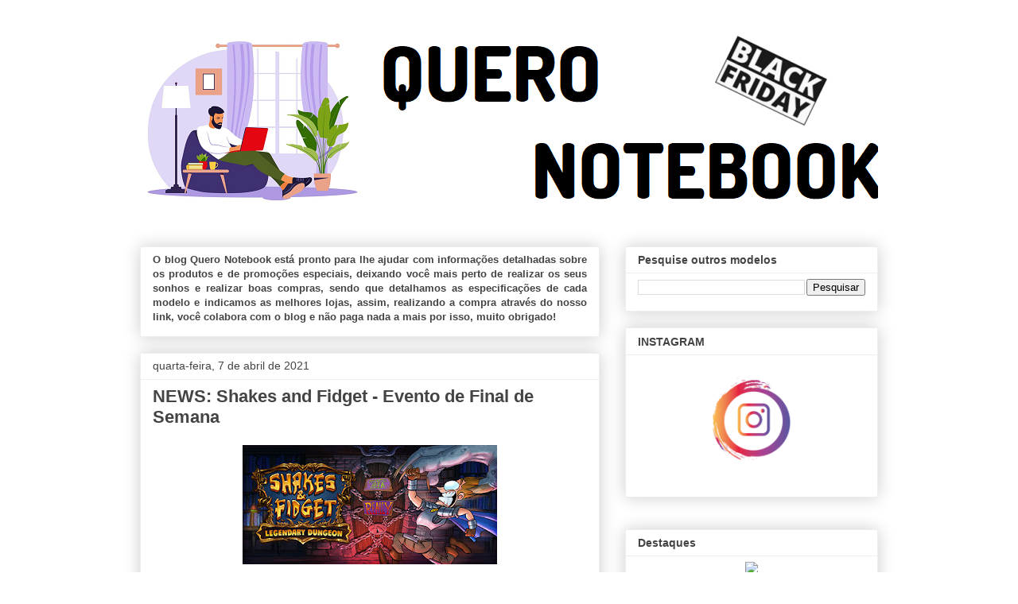

--- FILE ---
content_type: text/html; charset=utf-8
request_url: https://www.google.com/recaptcha/api2/aframe
body_size: 138
content:
<!DOCTYPE HTML><html><head><meta http-equiv="content-type" content="text/html; charset=UTF-8"></head><body><script nonce="thbW8GVlxXXP0KKRFGQ-Lg">/** Anti-fraud and anti-abuse applications only. See google.com/recaptcha */ try{var clients={'sodar':'https://pagead2.googlesyndication.com/pagead/sodar?'};window.addEventListener("message",function(a){try{if(a.source===window.parent){var b=JSON.parse(a.data);var c=clients[b['id']];if(c){var d=document.createElement('img');d.src=c+b['params']+'&rc='+(localStorage.getItem("rc::a")?sessionStorage.getItem("rc::b"):"");window.document.body.appendChild(d);sessionStorage.setItem("rc::e",parseInt(sessionStorage.getItem("rc::e")||0)+1);localStorage.setItem("rc::h",'1770061999796');}}}catch(b){}});window.parent.postMessage("_grecaptcha_ready", "*");}catch(b){}</script></body></html>